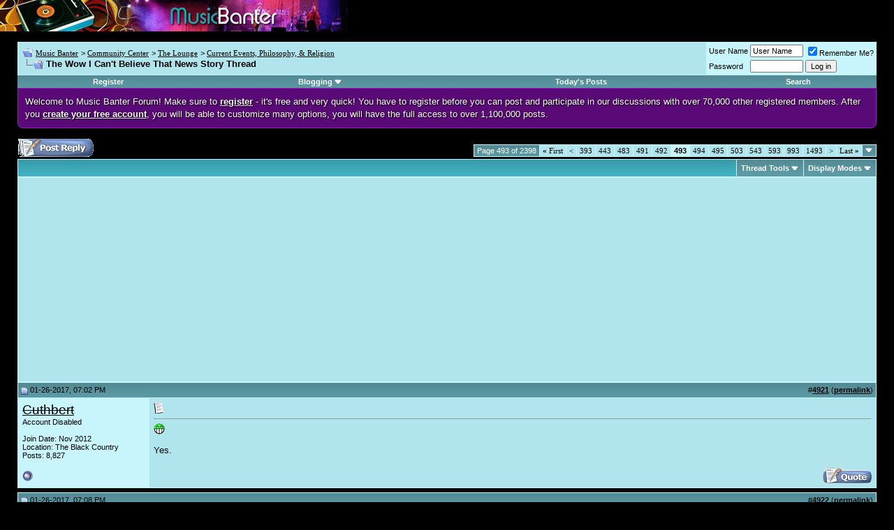

--- FILE ---
content_type: text/html; charset=UTF-8
request_url: https://www.musicbanter.com/current-events-philosophy-religion/30710-wow-i-cant-believe-news-story-thread-493.html
body_size: 13291
content:
<!DOCTYPE html PUBLIC "-//W3C//DTD XHTML 1.0 Transitional//EN" "http://www.w3.org/TR/xhtml1/DTD/xhtml1-transitional.dtd">
<html dir="ltr" lang="en">
<head>
<base href="https://www.musicbanter.com/" /><!--[if IE]></base><![endif]-->
	<link rel="canonical" href="https://www.musicbanter.com/current-events-philosophy-religion/30710-wow-i-cant-believe-news-story-thread-493.html" />
<!-- vBlogetin Edit -->

<!-- End vBlogetin Edit -->
<meta http-equiv="Content-Type" content="text/html; charset=UTF-8" />
<meta name="generator" content="vBulletin 4.2.0" />

<meta name="keywords" content="Wow,I,Can,t,Believe,News,Story,Thread,The Wow I Can't Believe That News Story Thread, music forums, music chat, music discussion, music directory, music talk, music community" />
<meta name="description" content="Yes." />


<!-- CSS Stylesheet -->
<style type="text/css" id="vbulletin_css">
/**
* vBulletin 3.8.4 CSS
* Style: 'Default Style'; Style ID: 1
*/
@import url("clientscript/vbulletin_css/style-0c436552-00001.css");
</style>
<link rel="stylesheet" type="text/css" href="https://www.musicbanter.com/clientscript/vbulletin_important.css?v=384" />


<!-- / CSS Stylesheet -->

<script type="text/javascript" src="https://www.musicbanter.com/clientscript/yui/yahoo-dom-event/yahoo-dom-event.js?v=384"></script>
<script type="text/javascript" src="https://www.musicbanter.com/clientscript/yui/connection/connection-min.js?v=384"></script>
<script type="text/javascript">
<!--
var SESSIONURL = "s=7d574a538563c6543a1df845d9e0e00e&";
var SECURITYTOKEN = "guest";
var IMGDIR_MISC = "images/misc";
var vb_disable_ajax = parseInt("0", 10);
// -->
</script>

<script type="text/javascript" src="https://www.musicbanter.com/clientscript/vbulletin_global.js?v=384"></script>
<script type="text/javascript" src="https://www.musicbanter.com/clientscript/vbulletin_menu.js?v=384"></script>

<link rel="alternate" type="application/rss+xml" title="Music Banter RSS Feed" href="https://www.musicbanter.com/external.php?type=RSS2" />

<link rel="alternate" type="application/rss+xml" title="Music Banter - Current Events, Philosophy, &amp; Religion - RSS Feed" href="https://www.musicbanter.com/external.php?type=RSS2&amp;forumids=47" />


<!-- vBlogetin Edit -->
<style type="text/css">
<!--
.invisibleBlog {
	background: #FFFFCC;
}

.deletedBlog {
	background: #FFCCD7;
}

.invisibleEntry {
	background: #FFFFCC;
}

.deletedEntry {
	background: #FFCCD7;
}

.invisibleComment {
	background: #FFFFCC;
}

.deletedComment {
	background: #FFCCD7;
}
-->
</style>
<!-- End vBlogetin Edit -->


<script>
  var _paq = window._paq = window._paq || [];
  _paq.push(['trackPageView']);
  _paq.push(['enableLinkTracking']);
  (function() {
    var u="https://a.advameg.com/";
    _paq.push(['setTrackerUrl', u+'util.php']);
    _paq.push(['setSiteId', '3']);
    var d=document, g=d.createElement('script'), s=d.getElementsByTagName('script')[0];
    g.async=true; g.src=u+'util.js'; s.parentNode.insertBefore(g,s);
  })();
</script>
<noscript><p><img src="https://a.advameg.com/util.php?idsite=3&amp;rec=1" style="border:0;" alt="" /></p></noscript>
	<title>The Wow I Can't Believe That News Story Thread - Music Banter</title>
	<script type="text/javascript" src="https://www.musicbanter.com/clientscript/vbulletin_post_loader.js?v=384"></script>
	<style type="text/css" id="vbulletin_showthread_css">
	<!--
	
	#links div { white-space: nowrap; }
	#links img { vertical-align: middle; }
	-->
	</style>
</head>
<body onload="">
<!-- logo -->

<a name="top"></a>


<img src="/images/music-banter-small.gif" width="498" height="45" alt="Music Banter" />

<!-- content table -->
<!-- open content container -->

<div align="center">
	<div class="page" style="width:100%; text-align:left">
		<div style="padding:0px 25px 0px 25px" align="left">



<br />

<!-- breadcrumb, login, pm info -->
<table class="tborder" cellpadding="6" cellspacing="1" border="0" width="100%" align="center">
<tr>
	<td class="alt1" width="100%">

		
			<table cellpadding="0" cellspacing="0" border="0">
			<tr valign="bottom">
				<td><a href="https://www.musicbanter.com/current-events-philosophy-religion/30710-wow-i-cant-believe-news-story-thread-493.html#" onclick="history.back(1); return false;"><img src="https://www.musicbanter.com/images/misc/navbits_start.gif" alt="Go Back" border="0" /></a></td>
				<td>&nbsp;</td>
				<td width="100%"><span class="navbar"><a href="https://www.musicbanter.com/" accesskey="1">Music Banter</a></span> 
	<span class="navbar">&gt; <a href="https://www.musicbanter.com/community-center/">Community Center</a></span>


	<span class="navbar">&gt; <a href="https://www.musicbanter.com/lounge/">The Lounge</a></span>


	<span class="navbar">&gt; <a href="https://www.musicbanter.com/current-events-philosophy-religion/">Current Events, Philosophy, &amp; Religion</a></span>

</td>
			</tr>
			<tr>
				<td class="navbar" style="font-size:10pt; padding-top:1px" colspan="3"><a href="https://www.musicbanter.com/current-events-philosophy-religion/30710-wow-i-cant-believe-news-story-thread-493.html"><img class="inlineimg" src="https://www.musicbanter.com/iconimages/current-events-philosophy-religion/wow-i-cant-believe-news-story-thread_ltr.gif" alt="The Wow I Can't Believe That News Story Thread" border="0" /></a> <strong>
	 The Wow I Can't Believe That News Story Thread

</strong></td>
			</tr>
			</table>			
		
	</td>	
	
	
		
		<td class="alt2" nowrap="nowrap" style="padding:0px">
			
		<!-- login form -->
		<form action="https://www.musicbanter.com/login.php?do=login" method="post" onsubmit="md5hash(vb_login_password, vb_login_md5password, vb_login_md5password_utf, 0)">
		<script type="text/javascript" src="https://www.musicbanter.com/clientscript/vbulletin_md5.js?v=384"></script>
		<table cellpadding="0" cellspacing="3" border="0">
		<tr>
			<td class="smallfont"><label for="navbar_username">User Name</label></td>
			<td><input type="text" class="bginput" style="font-size: 11px" name="vb_login_username" id="navbar_username" size="10" accesskey="u" tabindex="101" value="User Name" onfocus="if (this.value == 'User Name') this.value = '';" /></td>
			<td class="smallfont" colspan="2" nowrap="nowrap"><label for="cb_cookieuser_navbar"><input type="checkbox" name="cookieuser" value="1" checked="checked" tabindex="103" id="cb_cookieuser_navbar" accesskey="c" />Remember Me?</label></td>
		</tr>
		<tr>
			<td class="smallfont"><label for="navbar_password">Password</label></td>
			<td><input type="password" class="bginput" style="font-size: 11px" name="vb_login_password" id="navbar_password" size="10" tabindex="102" /></td>
			<td><input type="submit" class="button" value="Log in" tabindex="104" title="Enter your username and password in the boxes provided to login, or click the 'register' button to create a profile for yourself." accesskey="s" /></td>
		</tr>
		</table>
		<input type="hidden" name="s" value="7d574a538563c6543a1df845d9e0e00e" />
	<input type="hidden" name="securitytoken" value="guest" />
		<input type="hidden" name="do" value="login" />		
		<input type="hidden" name="vb_login_md5password" />
		<input type="hidden" name="vb_login_md5password_utf" />
		</form>
		<!-- / login form -->
			
		</td>
		
		
	
</tr>
</table>
<!-- / breadcrumb, login, pm info -->

<!-- nav buttons bar -->
<table class="tborder" cellpadding="6" cellspacing="0" border="0" width="100%" align="center" style="border-top-width:0px">
<tr align="center">
	
	
		<td class="vbmenu_control"><a href="https://www.musicbanter.com/register.php" rel="nofollow">Register</a></td>
	
	
	<!-- vBlogetin Edit -->
	<td id="blogmenu" class="vbmenu_control"><a rel="nofollow noopener" href="https://www.musicbanter.com/current-events-philosophy-religion/30710-wow-i-cant-believe-news-story-thread-493.html?nojs=1#blogmenu">Blogging</a> <script type="text/javascript"> vbmenu_register("blogmenu"); </script></td>
	<!-- End vBlogetin Edit -->
	<!--<td class="vbmenu_control"><a href="https://www.musicbanter.com/faq.php" accesskey="5">FAQ</a></td>
	<td class="vbmenu_control"><a href="https://www.musicbanter.com/members/list/">Members List</a></td>
	<td class="vbmenu_control"><a href="https://www.musicbanter.com/calendar.php">Calendar</a></td>-->
			
		
			
			<td class="vbmenu_control"><a href="https://www.musicbanter.com/search.php?do=getdaily" accesskey="2">Today's Posts</a></td>
			
			<td id="navbar_search" class="vbmenu_control"><a href="https://www.musicbanter.com/search.php" accesskey="4" rel="nofollow">Search</a> </td>
		
		
		
	
	
	
</tr>
</table>
<!-- / nav buttons bar -->



<div style="line-height:140%;margin:0;padding:10px;color:white;border:1px solid #9423BE;background-color:#590A76;border-bottom-right-radius:8px;border-bottom-left-radius:8px;text-shadow:1px 1px 2px rgba(000,000,000,1);">Welcome to Music Banter Forum! Make sure to <a href="/register.php" rel="nofollow" style="color:white;"><strong>register</strong></a> - it's free and very quick! You have to register before you can post and participate in our discussions with over 70,000 other registered members. After you <a href="/register.php" rel="nofollow" style="color:white;"><strong>create your free account</strong></a>, you will be able to customize many options, you will have the full access to over 1,100,000 posts.</div>


<br />







<!-- NAVBAR POPUP MENUS -->

	
	<!-- community link menu -->
	<div class="vbmenu_popup" id="community_menu" style="display:none;margin-top:3px" align="left">
		<table cellpadding="4" cellspacing="1" border="0">
		<tr><td class="thead">Community Links</td></tr>
		
		
					<tr><td class="vbmenu_option"><a href="https://www.musicbanter.com/groups/">Social Groups</a></td></tr>
		
		
					<tr><td class="vbmenu_option"><a href="https://www.musicbanter.com/members/albums.html">Pictures &amp; Albums </a></td></tr>
		
		
		
		
		</table>
	</div>
	<!-- / community link menu -->
	

	
	<!-- header quick search form -->
	<div class="vbmenu_popup" id="navbar_search_menu" style="display:none">
		<table cellpadding="4" cellspacing="1" border="0">
		<tr>
			<td class="thead">Search Forums</td>
		</tr>
		<tr>
			<td class="vbmenu_option" title="nohilite">
				<form action="https://www.musicbanter.com/search.php?do=process" method="post">
					<input type="hidden" name="do" value="process" />
					<input type="hidden" name="quicksearch" value="1" />
					<input type="hidden" name="childforums" value="1" />
					<input type="hidden" name="exactname" value="1" />
					<input type="hidden" name="s" value="7d574a538563c6543a1df845d9e0e00e" />
	<input type="hidden" name="securitytoken" value="guest" />
					<div><input type="text" class="bginput" name="query" size="25" tabindex="1001" /><input type="submit" class="button" value="Go" tabindex="1004" /></div>
					<div style="margin-top:6px">
						<label for="rb_nb_sp0"><input type="radio" name="showposts" value="0" id="rb_nb_sp0" tabindex="1002" checked="checked" />Show Threads</label>
						&nbsp;
						<label for="rb_nb_sp1"><input type="radio" name="showposts" value="1" id="rb_nb_sp1" tabindex="1003" />Show Posts</label>
					</div>					
				</form>
			</td>
		</tr>
		
      		<tr>
			<td class="vbmenu_option"><a href="https://www.musicbanter.com/search.php" accesskey="4" rel="nofollow">Advanced Search</a></td>
		</tr>
		
		</table>
	</div>
	<!-- / header quick search form -->
	

	
	<!-- vBlogetin Edit -->
	
	<div class="vbmenu_popup" id="blogmenu_menu" style="display:none">
		<table cellpadding="4" cellspacing="1" border="0">

		<tr><td class="thead">Blogging</td></tr>

		<tr><td class="vbmenu_option"><a href="http://www.musicbanter.com/blogs/">Blog Directory</a></td></tr>

		
			<tr><td class="vbmenu_option"><a rel="nofollow noopener" href="http://www.musicbanter.com/blogs/top.php?do=topblogs">Top Blogs</a></td></tr>
			<tr><td class="vbmenu_option"><a rel="nofollow noopener" href="http://www.musicbanter.com/blogs/top.php?do=topentries">Top Entries</a></td></tr>
		

		<tr><td class="vbmenu_option"><a href="http://www.musicbanter.com/blogs/search.php">Search Blogs</a></td></tr>

		<!-- Blog Manager -->
		
			
		

		</table>
	</div>
	
	<!-- End vBlogetin Edit -->
<!-- / NAVBAR POPUP MENUS -->

<!-- PAGENAV POPUP -->

	<div class="vbmenu_popup" id="pagenav_menu" style="display:none">
		<table cellpadding="4" cellspacing="1" border="0">
		<tr>
			<td class="thead" nowrap="nowrap">Go to Page...</td>
		</tr>
		<tr>
			<td class="vbmenu_option" title="nohilite">
			<form action="https://www.musicbanter.com/" method="get" onsubmit="return this.gotopage()" id="pagenav_form">
				<input type="text" class="bginput" id="pagenav_itxt" style="font-size:11px" size="4" />
				<input type="button" class="button" id="pagenav_ibtn" value="Go" />
			</form>
			</td>
		</tr>
		</table>
	</div>

<!-- / PAGENAV POPUP -->






<a name="poststop" id="poststop"></a>

<!-- controls above postbits -->
<table cellpadding="0" cellspacing="0" border="0" width="100%" style="margin-bottom:3px">
<tr valign="bottom">
	
		<td class="smallfont"><a href="https://www.musicbanter.com/newreply.php?do=newreply&amp;noquote=1&amp;p=1800051" rel="nofollow"><img src="https://www.musicbanter.com/images/buttons/reply.gif" alt="Reply" border="0" /></a></td>
	
	<td align="right"><div class="pagenav" align="right">
<table class="tborder" cellpadding="3" cellspacing="1" border="0">
<tr>
	<td class="vbmenu_control" style="font-weight:normal">Page 493 of 2398</td>
	<td class="alt1" nowrap="nowrap"><a rel="start" class="smallfont" href="https://www.musicbanter.com/current-events-philosophy-religion/30710-wow-i-cant-believe-news-story-thread.html" title="First Page - Results 1 to 10 of 23,971"><strong>&laquo;</strong> First</a></td>
	<td class="alt1"><a rel="prev" class="smallfont" href="https://www.musicbanter.com/current-events-philosophy-religion/30710-wow-i-cant-believe-news-story-thread-492.html" title="Prev Page - Results 4,911 to 4,920 of 23,971">&lt;</a></td>
	<td class="alt1"><a class="smallfont" href="https://www.musicbanter.com/current-events-philosophy-religion/30710-wow-i-cant-believe-news-story-thread-393.html" title="Show results 3,921 to 3,930 of 23,971"><!---100-->393</a></td><td class="alt1"><a class="smallfont" href="https://www.musicbanter.com/current-events-philosophy-religion/30710-wow-i-cant-believe-news-story-thread-443.html" title="Show results 4,421 to 4,430 of 23,971"><!---50-->443</a></td><td class="alt1"><a class="smallfont" href="https://www.musicbanter.com/current-events-philosophy-religion/30710-wow-i-cant-believe-news-story-thread-483.html" title="Show results 4,821 to 4,830 of 23,971"><!---10-->483</a></td><td class="alt1"><a class="smallfont" href="https://www.musicbanter.com/current-events-philosophy-religion/30710-wow-i-cant-believe-news-story-thread-491.html" title="Show results 4,901 to 4,910 of 23,971">491</a></td><td class="alt1"><a class="smallfont" href="https://www.musicbanter.com/current-events-philosophy-religion/30710-wow-i-cant-believe-news-story-thread-492.html" title="Show results 4,911 to 4,920 of 23,971">492</a></td>	<td class="alt2"><span class="smallfont" title="Showing results 4,921 to 4,930 of 23,971"><strong>493</strong></span></td>
 <td class="alt1"><a class="smallfont" href="https://www.musicbanter.com/current-events-philosophy-religion/30710-wow-i-cant-believe-news-story-thread-494.html" title="Show results 4,931 to 4,940 of 23,971">494</a></td><td class="alt1"><a class="smallfont" href="https://www.musicbanter.com/current-events-philosophy-religion/30710-wow-i-cant-believe-news-story-thread-495.html" title="Show results 4,941 to 4,950 of 23,971">495</a></td><td class="alt1"><a class="smallfont" href="https://www.musicbanter.com/current-events-philosophy-religion/30710-wow-i-cant-believe-news-story-thread-503.html" title="Show results 5,021 to 5,030 of 23,971"><!--+10-->503</a></td><td class="alt1"><a class="smallfont" href="https://www.musicbanter.com/current-events-philosophy-religion/30710-wow-i-cant-believe-news-story-thread-543.html" title="Show results 5,421 to 5,430 of 23,971"><!--+50-->543</a></td><td class="alt1"><a class="smallfont" href="https://www.musicbanter.com/current-events-philosophy-religion/30710-wow-i-cant-believe-news-story-thread-593.html" title="Show results 5,921 to 5,930 of 23,971"><!--+100-->593</a></td><td class="alt1"><a class="smallfont" href="https://www.musicbanter.com/current-events-philosophy-religion/30710-wow-i-cant-believe-news-story-thread-993.html" title="Show results 9,921 to 9,930 of 23,971"><!--+500-->993</a></td><td class="alt1"><a class="smallfont" href="https://www.musicbanter.com/current-events-philosophy-religion/30710-wow-i-cant-believe-news-story-thread-1493.html" title="Show results 14,921 to 14,930 of 23,971"><!--+1000-->1493</a></td>
	<td class="alt1"><a rel="next" class="smallfont" href="https://www.musicbanter.com/current-events-philosophy-religion/30710-wow-i-cant-believe-news-story-thread-494.html" title="Next Page - Results 4,931 to 4,940 of 23,971">&gt;</a></td>
	<td class="alt1" nowrap="nowrap"><a class="smallfont" href="https://www.musicbanter.com/current-events-philosophy-religion/30710-wow-i-cant-believe-news-story-thread-2398.html" title="Last Page - Results 23,971 to 23,971 of 23,971">Last <strong>&raquo;</strong></a></td>
	<td class="vbmenu_control" title="showthread.php?s=7d574a538563c6543a1df845d9e0e00e&amp;t=30710"><a name="PageNav"></a></td>
</tr>
</table>
</div></td>
</tr>
</table>
<!-- / controls above postbits -->

<!-- toolbar -->
<table class="tborder" cellpadding="6" cellspacing="1" border="0" width="100%" align="center" style="border-bottom-width:0px">
<tr>
	<td class="tcat" width="100%">
		<div class="smallfont">
		
		&nbsp;
		</div>
	</td>
	<td class="vbmenu_control" id="threadtools" nowrap="nowrap">
		<a rel="nofollow noopener" href="https://www.musicbanter.com/current-events-philosophy-religion/30710-wow-i-cant-believe-news-story-thread-493.html?nojs=1#goto_threadtools">Thread Tools</a>
		<script type="text/javascript"> vbmenu_register("threadtools"); </script>
	</td>
	
	
	
	<td class="vbmenu_control" id="displaymodes" nowrap="nowrap">
		<a rel="nofollow noopener" href="https://www.musicbanter.com/current-events-philosophy-religion/30710-wow-i-cant-believe-news-story-thread-493.html?nojs=1#goto_displaymodes">Display Modes</a>
		<script type="text/javascript"> vbmenu_register("displaymodes"); </script>
	</td>
	
	
	
	
</tr>
</table>
<!-- / toolbar -->



<!-- end content table -->

		</div>
	</div>
</div>

<!-- / close content container -->
<!-- / end content table -->





<div id="posts"><!-- post #1800051 -->

	<!-- open content container -->

<div align="center">
	<div class="page" style="width:100%; text-align:left">
		<div style="padding:0px 25px 0px 25px" align="left">

	<div id="edit1800051" style="padding:0px 0px 6px 0px">
	<!-- this is not the last post shown on the page -->




<!-- <div align="center"> -->
	<div class="page" style="width:100%; text-align:left">
		<div style="padding:0px 0px 0px 0px">

<table class="tborder" cellpadding="6" cellspacing="1" border="0" width="100%" align="center">
<tr>
<td class="alt1">
<script type="text/javascript"><!--
google_ad_client = "pub-5788426211617053";
/* 336x280, created 2/6/08 */
google_ad_slot = "8785946896";
google_ad_width = 336;
google_ad_height = 280;
//-->
</script>
<script type="text/javascript"
src="https://pagead2.googlesyndication.com/pagead/show_ads.js">
</script>




</td>
</tr>
</table>

</div>
</div>
<!-- </div> -->


<table id="post1800051" class="tborder" cellpadding="6" cellspacing="0" border="0" width="100%" align="center">
<tr>
	
		<td class="thead" style="font-weight:normal; border: 1px solid #C8F4FB; border-right: 0px" >		
			<!-- status icon and date -->
			<a name="post1800051"><img class="inlineimg" src="https://www.musicbanter.com/images/statusicon/post_old.gif" alt="Old" border="0" /></a>
			01-26-2017, 07:02 PM
			
			<!-- / status icon and date -->				
		</td>
		<td class="thead" style="font-weight:normal; border: 1px solid #C8F4FB; border-left: 0px" align="right">
			&nbsp;
			#<a href="https://www.musicbanter.com/1800051-post4921.html" target="new" rel="nofollow" id="postcount1800051" name="4921"><strong>4921</strong></a> (<b><a href="https://www.musicbanter.com/current-events-philosophy-religion/30710-wow-i-cant-believe-news-story-thread-493.html#post1800051" title="Link to this Post">permalink</a></b>)

			
		</td>
	
</tr>
<tr valign="top">
	<td class="alt2" width="175" style="border: 1px solid #C8F4FB; border-top: 0px; border-bottom: 0px">

			<div id="postmenu_1800051">
				
				<a rel="nofollow noopener" class="bigusername" href="https://www.musicbanter.com/members/cuthbert-65428.html"><strike>Cuthbert</strike></a>
				
				
			</div>
			
			<div class="smallfont">Account Disabled</div>
			
		
			
			
			<div class="smallfont">
				&nbsp;<br />
				<div>Join Date: Nov 2012</div>
				<div>Location: The Black Country</div>
				
				<div>
					Posts: 8,827
				</div>
				
				
				
				
				<div>    </div>
			</div>					
		
	</td>
	
	<td class="alt1" id="td_post_1800051" style="border-right: 1px solid #C8F4FB">
	
	     
		
			<!-- icon and title -->
			<div class="smallfont">
				<img class="inlineimg" src="https://www.musicbanter.com/images/icons/icon1.gif" alt="Default" border="0" />
				
			</div>
			<hr size="1" style="color:#C8F4FB; background-color:#C8F4FB" />
			<!-- / icon and title -->
		

		<!-- message -->
		<div id="post_message_1800051">
			
			<img src="https://www.musicbanter.com/images/smilies/biggrin.gif" border="0" alt="" title="Big Grin" class="inlineimg" /><br />
<br />
Yes.
		</div>
		<!-- / message -->
	
		

		
		

		

		

		
	
	</td>
</tr>
<tr>
	<td class="alt2" style="border: 1px solid #C8F4FB; border-top: 0px">
		<img class="inlineimg" src="https://www.musicbanter.com/images/statusicon/user_offline.gif" alt="Cuthbert is offline" border="0" />


						
		
		
		
		&nbsp;
	</td>
	
	<td class="alt1" align="right" style="border: 1px solid #C8F4FB; border-left: 0px; border-top: 0px">
	
		<!-- controls -->
		
		
		
			<a href="https://www.musicbanter.com/newreply.php?do=newreply&amp;p=1800051" rel="nofollow"><img src="https://www.musicbanter.com/images/buttons/quote.gif" alt="Reply With Quote" border="0" /></a>
		
		
		
		
		
		
		
			
			
		
		<!-- / controls -->
	</td>
</tr>
</table>


<!-- post 1800051 popup menu -->


<!-- / post 1800051 popup menu -->


	</div>
	
		</div>
	</div>
</div>

<!-- / close content container -->

<!-- / post #1800051 --><!-- post #1800056 -->

	<!-- open content container -->

<div align="center">
	<div class="page" style="width:100%; text-align:left">
		<div style="padding:0px 25px 0px 25px" align="left">

	<div id="edit1800056" style="padding:0px 0px 6px 0px">
	<!-- this is not the last post shown on the page -->




<table id="post1800056" class="tborder" cellpadding="6" cellspacing="0" border="0" width="100%" align="center">
<tr>
	
		<td class="thead" style="font-weight:normal; border: 1px solid #C8F4FB; border-right: 0px" >		
			<!-- status icon and date -->
			<a name="post1800056"><img class="inlineimg" src="https://www.musicbanter.com/images/statusicon/post_old.gif" alt="Old" border="0" /></a>
			01-26-2017, 07:08 PM
			
			<!-- / status icon and date -->				
		</td>
		<td class="thead" style="font-weight:normal; border: 1px solid #C8F4FB; border-left: 0px" align="right">
			&nbsp;
			#<a href="https://www.musicbanter.com/1800056-post4922.html" target="new" rel="nofollow" id="postcount1800056" name="4922"><strong>4922</strong></a> (<b><a href="https://www.musicbanter.com/current-events-philosophy-religion/30710-wow-i-cant-believe-news-story-thread-493.html#post1800056" title="Link to this Post">permalink</a></b>)

			
		</td>
	
</tr>
<tr valign="top">
	<td class="alt2" width="175" style="border: 1px solid #C8F4FB; border-top: 0px; border-bottom: 0px">

			<div id="postmenu_1800056">
				
				<a rel="nofollow noopener" class="bigusername" href="https://www.musicbanter.com/members/the-batlord-45532.html">The Batlord</a>
				
				
			</div>
			
			<div class="smallfont">Zum Henker Defätist!!</div>
			
		
			
				<div class="smallfont">
					&nbsp;<br /><a rel="nofollow noopener" href="https://www.musicbanter.com/members/the-batlord-45532.html"><img src="https://www.musicbanter.com/avatars/45532.gif?dateline=1664617335" width="175" height="250" alt="The Batlord's Avatar" border="0" /></a>
				</div>
			
			
			<div class="smallfont">
				&nbsp;<br />
				<div>Join Date: Jan 2011</div>
				<div>Location: Beating GNR at DDR and keying Axl's new car</div>
				
				<div>
					Posts: 48,199
				</div>
				
				
				
				
				<div>    </div>
			</div>					
		
	</td>
	
	<td class="alt1" id="td_post_1800056" style="border-right: 1px solid #C8F4FB">
	
	     
		
			<!-- icon and title -->
			<div class="smallfont">
				<img class="inlineimg" src="https://www.musicbanter.com/images/icons/icon1.gif" alt="Default" border="0" />
				
			</div>
			<hr size="1" style="color:#C8F4FB; background-color:#C8F4FB" />
			<!-- / icon and title -->
		

		<!-- message -->
		<div id="post_message_1800056">
			
			<a rel="nofollow noopener" href="https://www.youtube.com/watch?v=2lPcCNyopGI" target="_blank">Donald Trump Comments on Intervention in Syria</a>
		</div>
		<!-- / message -->
	
		

		
		

		
		<!-- sig -->
			<div>
				__________________<br />
				<div style="margin:20px; margin-top:5px; ">
	<div class="smallfont" style="margin-bottom:2px">Quote:</div>
	<table cellpadding="6" cellspacing="0" border="0" width="100%">
	<tr>
		<td class="alt2" style="border:1px inset">
			
				<div>
					Originally Posted by <strong>J.R.R. Tolkien</strong>
					
				</div>
				<div style="font-style:italic">There is only one bright spot and that is the growing habit of disgruntled men of dynamiting factories and power-stations; I hope that, encouraged now as ‘patriotism’, may remain a habit! But it won’t do any good, if it is not universal.</div>
			
		</td>
	</tr>
	</table>
</div>
			</div>
		<!-- / sig -->
		

		

		
	
	</td>
</tr>
<tr>
	<td class="alt2" style="border: 1px solid #C8F4FB; border-top: 0px">
		<img class="inlineimg" src="https://www.musicbanter.com/images/statusicon/user_offline.gif" alt="The Batlord is offline" border="0" />


						
		
		
		
		&nbsp;
	</td>
	
	<td class="alt1" align="right" style="border: 1px solid #C8F4FB; border-left: 0px; border-top: 0px">
	
		<!-- controls -->
		
		
		
			<a href="https://www.musicbanter.com/newreply.php?do=newreply&amp;p=1800056" rel="nofollow"><img src="https://www.musicbanter.com/images/buttons/quote.gif" alt="Reply With Quote" border="0" /></a>
		
		
		
		
		
		
		
			
			
		
		<!-- / controls -->
	</td>
</tr>
</table>


<!-- post 1800056 popup menu -->


<!-- / post 1800056 popup menu -->


	</div>
	
		</div>
	</div>
</div>

<!-- / close content container -->

<!-- / post #1800056 --><!-- post #1800323 -->

	<!-- open content container -->

<div align="center">
	<div class="page" style="width:100%; text-align:left">
		<div style="padding:0px 25px 0px 25px" align="left">

	<div id="edit1800323" style="padding:0px 0px 6px 0px">
	<!-- this is not the last post shown on the page -->




<table id="post1800323" class="tborder" cellpadding="6" cellspacing="0" border="0" width="100%" align="center">
<tr>
	
		<td class="thead" style="font-weight:normal; border: 1px solid #C8F4FB; border-right: 0px" >		
			<!-- status icon and date -->
			<a name="post1800323"><img class="inlineimg" src="https://www.musicbanter.com/images/statusicon/post_old.gif" alt="Old" border="0" /></a>
			01-27-2017, 07:18 PM
			
			<!-- / status icon and date -->				
		</td>
		<td class="thead" style="font-weight:normal; border: 1px solid #C8F4FB; border-left: 0px" align="right">
			&nbsp;
			#<a href="https://www.musicbanter.com/1800323-post4923.html" target="new" rel="nofollow" id="postcount1800323" name="4923"><strong>4923</strong></a> (<b><a href="https://www.musicbanter.com/current-events-philosophy-religion/30710-wow-i-cant-believe-news-story-thread-493.html#post1800323" title="Link to this Post">permalink</a></b>)

			
		</td>
	
</tr>
<tr valign="top">
	<td class="alt2" width="175" style="border: 1px solid #C8F4FB; border-top: 0px; border-bottom: 0px">

			<div id="postmenu_1800323">
				
				<a rel="nofollow noopener" class="bigusername" href="https://www.musicbanter.com/members/frownland-51206.html"><font color="Navy"><b>Frownland</b></font></a>
				
				
			</div>
			
			<div class="smallfont">SOPHIE FOREVER</div>
			
		
			
				<div class="smallfont">
					&nbsp;<br /><a rel="nofollow noopener" href="https://www.musicbanter.com/members/frownland-51206.html"><img src="https://www.musicbanter.com/avatars/51206.gif?dateline=1612005966" width="175" height="250" alt="Frownland's Avatar" border="0" /></a>
				</div>
			
			
			<div class="smallfont">
				&nbsp;<br />
				<div>Join Date: Aug 2011</div>
				<div>Location: East of the Southern North American West</div>
				
				<div>
					Posts: 35,541
				</div>
				
				
				
				
				<div>    </div>
			</div>					
		
	</td>
	
	<td class="alt1" id="td_post_1800323" style="border-right: 1px solid #C8F4FB">
	
	     
		
			<!-- icon and title -->
			<div class="smallfont">
				<img class="inlineimg" src="https://www.musicbanter.com/images/icons/icon1.gif" alt="Default" border="0" />
				
			</div>
			<hr size="1" style="color:#C8F4FB; background-color:#C8F4FB" />
			<!-- / icon and title -->
		

		<!-- message -->
		<div id="post_message_1800323">
			
			<a rel="nofollow noopener" href="http://www.cw6sandiego.com/north-park-auto-mechanic-attacked-hammer/" target="_blank">The North Park Maniac</a>
		</div>
		<!-- / message -->
	
		

		
		

		
		<!-- sig -->
			<div>
				__________________<br />
				<i><font size="2"><font face="Book Antiqua"><div align="right">Studies show that when a given norm is changed in the face of the unchanging, the remaining contradictions will parallel the truth.</div></font></font></i><br />
<div align="right"><a rel="nofollow noopener" href="https://deafbox.bandcamp.com/" target="_blank"><font color="Silver">d e a f b o x</font></a></div>
			</div>
		<!-- / sig -->
		

		

		
	
	</td>
</tr>
<tr>
	<td class="alt2" style="border: 1px solid #C8F4FB; border-top: 0px">
		<img class="inlineimg" src="https://www.musicbanter.com/images/statusicon/user_offline.gif" alt="Frownland is offline" border="0" />


						
		
		
		
		&nbsp;
	</td>
	
	<td class="alt1" align="right" style="border: 1px solid #C8F4FB; border-left: 0px; border-top: 0px">
	
		<!-- controls -->
		
		
		
			<a href="https://www.musicbanter.com/newreply.php?do=newreply&amp;p=1800323" rel="nofollow"><img src="https://www.musicbanter.com/images/buttons/quote.gif" alt="Reply With Quote" border="0" /></a>
		
		
		
		
		
		
		
			
			
		
		<!-- / controls -->
	</td>
</tr>
</table>


<!-- post 1800323 popup menu -->


<!-- / post 1800323 popup menu -->


	</div>
	
		</div>
	</div>
</div>

<!-- / close content container -->

<!-- / post #1800323 --><!-- post #1800547 -->

	<!-- open content container -->

<div align="center">
	<div class="page" style="width:100%; text-align:left">
		<div style="padding:0px 25px 0px 25px" align="left">

	<div id="edit1800547" style="padding:0px 0px 6px 0px">
	<!-- this is not the last post shown on the page -->




<table id="post1800547" class="tborder" cellpadding="6" cellspacing="0" border="0" width="100%" align="center">
<tr>
	
		<td class="thead" style="font-weight:normal; border: 1px solid #C8F4FB; border-right: 0px" >		
			<!-- status icon and date -->
			<a name="post1800547"><img class="inlineimg" src="https://www.musicbanter.com/images/statusicon/post_old.gif" alt="Old" border="0" /></a>
			01-28-2017, 11:49 AM
			
			<!-- / status icon and date -->				
		</td>
		<td class="thead" style="font-weight:normal; border: 1px solid #C8F4FB; border-left: 0px" align="right">
			&nbsp;
			#<a href="https://www.musicbanter.com/1800547-post4924.html" target="new" rel="nofollow" id="postcount1800547" name="4924"><strong>4924</strong></a> (<b><a href="https://www.musicbanter.com/current-events-philosophy-religion/30710-wow-i-cant-believe-news-story-thread-493.html#post1800547" title="Link to this Post">permalink</a></b>)

			
		</td>
	
</tr>
<tr valign="top">
	<td class="alt2" width="175" style="border: 1px solid #C8F4FB; border-top: 0px; border-bottom: 0px">

			<div id="postmenu_1800547">
				
				<a rel="nofollow noopener" class="bigusername" href="https://www.musicbanter.com/members/psy-fi-35204.html">Psy-Fi</a>
				
				
			</div>
			
			<div class="smallfont">Aficionado of Fine Filth</div>
			
		
			
				<div class="smallfont">
					&nbsp;<br /><a rel="nofollow noopener" href="https://www.musicbanter.com/members/psy-fi-35204.html"><img src="https://www.musicbanter.com/avatars/35204.gif?dateline=1515541271" width="175" height="268" alt="Psy-Fi's Avatar" border="0" /></a>
				</div>
			
			
			<div class="smallfont">
				&nbsp;<br />
				<div>Join Date: Nov 2009</div>
				<div>Location: You don't want to look in there.</div>
				
				<div>
					Posts: 7,079
				</div>
				
				
				
				
				<div>    </div>
			</div>					
		
	</td>
	
	<td class="alt1" id="td_post_1800547" style="border-right: 1px solid #C8F4FB">
	
	     
		
			<!-- icon and title -->
			<div class="smallfont">
				<img class="inlineimg" src="https://www.musicbanter.com/images/icons/icon1.gif" alt="Default" border="0" />
				
			</div>
			<hr size="1" style="color:#C8F4FB; background-color:#C8F4FB" />
			<!-- / icon and title -->
		

		<!-- message -->
		<div id="post_message_1800547">
			
			<div style="margin:20px; margin-top:5px; ">
	<div class="smallfont" style="margin-bottom:2px">Quote:</div>
	<table cellpadding="6" cellspacing="0" border="0" width="100%">
	<tr>
		<td class="alt2" style="border:1px inset">
			
				<div>
					Originally Posted by <strong>Qwertyy</strong>
					<a href="https://www.musicbanter.com/current-events-philosophy-religion/30710-wow-i-cant-believe-news-story-thread-post1799944.html#post1799944" rel="nofollow"><img class="inlineimg" src="https://www.musicbanter.com/images/buttons/viewpost.gif" border="0" alt="View Post" /></a>
				</div>
				<div style="font-style:italic">i'm so tired of hearing about how awesome Sweden is and how superior they are to us. they definitely tend to have their own ****ed up issues.</div>
			
		</td>
	</tr>
	</table>
</div>They definitely have some cool looking clouds, though...<br />
<br />
<a rel="nofollow noopener" href="http://www.thelocal.se/20170127/in-pictures-incredible-ufo-cloud-spotted-in-sweden" target="_blank">In pictures: Incredible UFO cloud spotted in Sweden - The Local</a><br />
<br />
Let me tell you about Sweden<br />
Only country where the clouds are interesting<br />
Big brother says it's the place to go <br />
<br />
<iframe id="ytplayer" type="text/html" width="720" height="405"
src="https://www.youtube.com/embed/P6XyOVRHGFk"
frameborder="0" allowfullscreen></iframe>
		</div>
		<!-- / message -->
	
		

		
		

		
		<!-- sig -->
			<div>
				__________________<br />
				<div style="margin:20px; margin-top:5px; ">
	<div class="smallfont" style="margin-bottom:2px">Quote:</div>
	<table cellpadding="6" cellspacing="0" border="0" width="100%">
	<tr>
		<td class="alt2" style="border:1px inset">
			
				<div>
					Originally Posted by <strong>jwb</strong>
					<a href="https://www.musicbanter.com/current-events-philosophy-religion/87460-lets-talk-about-capitalism-post2188506.html#post2188506" rel="nofollow"><img class="inlineimg" src="https://www.musicbanter.com/images/buttons/viewpost.gif" border="0" alt="View Post" /></a>
				</div>
				<div style="font-style:italic">A middle class job sounds like a boring menu option at a brothel</div>
			
		</td>
	</tr>
	</table>
</div><br />
<b><a rel="nofollow noopener" href="https://www.youtube.com/watch?v=ZEHUjSA8q3U" target="_blank">She's a Brick House</a></b>
			</div>
		<!-- / sig -->
		

		

		
	
	</td>
</tr>
<tr>
	<td class="alt2" style="border: 1px solid #C8F4FB; border-top: 0px">
		<img class="inlineimg" src="https://www.musicbanter.com/images/statusicon/user_offline.gif" alt="Psy-Fi is offline" border="0" />


						
		
		
		
		&nbsp;
	</td>
	
	<td class="alt1" align="right" style="border: 1px solid #C8F4FB; border-left: 0px; border-top: 0px">
	
		<!-- controls -->
		
		
		
			<a href="https://www.musicbanter.com/newreply.php?do=newreply&amp;p=1800547" rel="nofollow"><img src="https://www.musicbanter.com/images/buttons/quote.gif" alt="Reply With Quote" border="0" /></a>
		
		
		
		
		
		
		
			
			
		
		<!-- / controls -->
	</td>
</tr>
</table>


<!-- post 1800547 popup menu -->


<!-- / post 1800547 popup menu -->


	</div>
	
		</div>
	</div>
</div>

<!-- / close content container -->

<!-- / post #1800547 --><!-- post #1801071 -->

	<!-- open content container -->

<div align="center">
	<div class="page" style="width:100%; text-align:left">
		<div style="padding:0px 25px 0px 25px" align="left">

	<div id="edit1801071" style="padding:0px 0px 6px 0px">
	<!-- this is not the last post shown on the page -->




<table id="post1801071" class="tborder" cellpadding="6" cellspacing="0" border="0" width="100%" align="center">
<tr>
	
		<td class="thead" style="font-weight:normal; border: 1px solid #C8F4FB; border-right: 0px" >		
			<!-- status icon and date -->
			<a name="post1801071"><img class="inlineimg" src="https://www.musicbanter.com/images/statusicon/post_old.gif" alt="Old" border="0" /></a>
			01-29-2017, 09:33 PM
			
			<!-- / status icon and date -->				
		</td>
		<td class="thead" style="font-weight:normal; border: 1px solid #C8F4FB; border-left: 0px" align="right">
			&nbsp;
			#<a href="https://www.musicbanter.com/1801071-post4925.html" target="new" rel="nofollow" id="postcount1801071" name="4925"><strong>4925</strong></a> (<b><a href="https://www.musicbanter.com/current-events-philosophy-religion/30710-wow-i-cant-believe-news-story-thread-493.html#post1801071" title="Link to this Post">permalink</a></b>)

			
		</td>
	
</tr>
<tr valign="top">
	<td class="alt2" width="175" style="border: 1px solid #C8F4FB; border-top: 0px; border-bottom: 0px">

			<div id="postmenu_1801071">
				
				<a rel="nofollow noopener" class="bigusername" href="https://www.musicbanter.com/members/ol-qwerty-bastard-92827.html">Ol’ Qwerty Bastard</a>
				
				
			</div>
			
			<div class="smallfont">OQB</div>
			
		
			
				<div class="smallfont">
					&nbsp;<br /><a rel="nofollow noopener" href="https://www.musicbanter.com/members/ol-qwerty-bastard-92827.html"><img src="https://www.musicbanter.com/avatars/92827.gif?dateline=1531794825" width="175" height="175" alt="Ol’ Qwerty Bastard's Avatar" border="0" /></a>
				</div>
			
			
			<div class="smallfont">
				&nbsp;<br />
				<div>Join Date: Mar 2015</div>
				<div>Location: Frownland</div>
				
				<div>
					Posts: 8,831
				</div>
				
				
				
				
				<div>    </div>
			</div>					
		
	</td>
	
	<td class="alt1" id="td_post_1801071" style="border-right: 1px solid #C8F4FB">
	
	     
		
			<!-- icon and title -->
			<div class="smallfont">
				<img class="inlineimg" src="https://www.musicbanter.com/images/icons/icon1.gif" alt="Default" border="0" />
				
			</div>
			<hr size="1" style="color:#C8F4FB; background-color:#C8F4FB" />
			<!-- / icon and title -->
		

		<!-- message -->
		<div id="post_message_1801071">
			
			wow<br />
<br />
<a rel="nofollow noopener" href="http://www.theglobeandmail.com/news/national/quebec-city-mosque-shooting-sainte-foy/article33821479/" target="_blank">http://www.theglobeandmail.com/news/...ticle33821479/</a>
		</div>
		<!-- / message -->
	
		

		
		

		
		<!-- sig -->
			<div>
				__________________<br />
				<a rel="nofollow noopener" href="http://ipretendtoknowmusic.blogspot.ca/" target="_blank">Music Blog</a> / <a rel="nofollow noopener" href="http://rateyourmusic.com/collection/qwertyy/d.rp,aat,ts,al,o,g,v,r0.0-5.0,n50,oowun" target="_blank">RYM</a> / <a rel="nofollow noopener" href="http://www.last.fm/user/IAmRileyC" target="_blank">Last.fm</a> / <a href="http://www.musicbanter.com/members-journal/83443-qwertyys-journal-music-reviews-other-assorted-ramblings.html" target="_blank">Qwertyy's Journal of Music Reviews and Other Assorted Ramblings</a><br />
<br />
<div style="margin:20px; margin-top:5px; ">
	<div class="smallfont" style="margin-bottom:2px">Quote:</div>
	<table cellpadding="6" cellspacing="0" border="0" width="100%">
	<tr>
		<td class="alt2" style="border:1px inset">
			
				<div>
					Originally Posted by <strong>The Batlord</strong>
					<a href="https://www.musicbanter.com/lounge/41331-spam-thread-channel-your-need-spam-here-only-post1885472.html#post1885472" rel="nofollow"><img class="inlineimg" src="https://www.musicbanter.com/images/buttons/viewpost.gif" border="0" alt="View Post" /></a>
				</div>
				<div style="font-style:italic">I'm not even mad. Seriously I'm not. You're a good dude, and I think and hope you'll become something good</div>
			
		</td>
	</tr>
	</table>
</div>
			</div>
		<!-- / sig -->
		

		

		
	
	</td>
</tr>
<tr>
	<td class="alt2" style="border: 1px solid #C8F4FB; border-top: 0px">
		<img class="inlineimg" src="https://www.musicbanter.com/images/statusicon/user_offline.gif" alt="Ol’ Qwerty Bastard is offline" border="0" />


						
		
		
		
		&nbsp;
	</td>
	
	<td class="alt1" align="right" style="border: 1px solid #C8F4FB; border-left: 0px; border-top: 0px">
	
		<!-- controls -->
		
		
		
			<a href="https://www.musicbanter.com/newreply.php?do=newreply&amp;p=1801071" rel="nofollow"><img src="https://www.musicbanter.com/images/buttons/quote.gif" alt="Reply With Quote" border="0" /></a>
		
		
		
		
		
		
		
			
			
		
		<!-- / controls -->
	</td>
</tr>
</table>


<!-- post 1801071 popup menu -->


<!-- / post 1801071 popup menu -->


	</div>
	
		</div>
	</div>
</div>

<!-- / close content container -->

<!-- / post #1801071 --><!-- post #1801134 -->

	<!-- open content container -->

<div align="center">
	<div class="page" style="width:100%; text-align:left">
		<div style="padding:0px 25px 0px 25px" align="left">

	<div id="edit1801134" style="padding:0px 0px 6px 0px">
	<!-- this is not the last post shown on the page -->




<table id="post1801134" class="tborder" cellpadding="6" cellspacing="0" border="0" width="100%" align="center">
<tr>
	
		<td class="thead" style="font-weight:normal; border: 1px solid #C8F4FB; border-right: 0px" >		
			<!-- status icon and date -->
			<a name="post1801134"><img class="inlineimg" src="https://www.musicbanter.com/images/statusicon/post_old.gif" alt="Old" border="0" /></a>
			01-30-2017, 12:16 AM
			
			<!-- / status icon and date -->				
		</td>
		<td class="thead" style="font-weight:normal; border: 1px solid #C8F4FB; border-left: 0px" align="right">
			&nbsp;
			#<a href="https://www.musicbanter.com/1801134-post4926.html" target="new" rel="nofollow" id="postcount1801134" name="4926"><strong>4926</strong></a> (<b><a href="https://www.musicbanter.com/current-events-philosophy-religion/30710-wow-i-cant-believe-news-story-thread-493.html#post1801134" title="Link to this Post">permalink</a></b>)

			
		</td>
	
</tr>
<tr valign="top">
	<td class="alt2" width="175" style="border: 1px solid #C8F4FB; border-top: 0px; border-bottom: 0px">

			<div id="postmenu_1801134">
				
				<a rel="nofollow noopener" class="bigusername" href="https://www.musicbanter.com/members/tristan_geoff-96681.html">Tristan_Geoff</a>
				
				
			</div>
			
			<div class="smallfont">midnite roles around</div>
			
		
			
				<div class="smallfont">
					&nbsp;<br /><a rel="nofollow noopener" href="https://www.musicbanter.com/members/tristan_geoff-96681.html"><img src="https://www.musicbanter.com/avatars/96681.gif?dateline=1616142933" width="175" height="250" alt="Tristan_Geoff's Avatar" border="0" /></a>
				</div>
			
			
			<div class="smallfont">
				&nbsp;<br />
				<div>Join Date: Sep 2015</div>
				<div>Location: Raleigh, NC</div>
				
				<div>
					Posts: 5,328
				</div>
				
				
				
				
				<div>    </div>
			</div>					
		
	</td>
	
	<td class="alt1" id="td_post_1801134" style="border-right: 1px solid #C8F4FB">
	
	     
		
			<!-- icon and title -->
			<div class="smallfont">
				<img class="inlineimg" src="https://www.musicbanter.com/images/icons/icon1.gif" alt="Default" border="0" />
				
			</div>
			<hr size="1" style="color:#C8F4FB; background-color:#C8F4FB" />
			<!-- / icon and title -->
		

		<!-- message -->
		<div id="post_message_1801134">
			
			<div style="margin:20px; margin-top:5px; ">
	<div class="smallfont" style="margin-bottom:2px">Quote:</div>
	<table cellpadding="6" cellspacing="0" border="0" width="100%">
	<tr>
		<td class="alt2" style="border:1px inset">
			
				<div>
					Originally Posted by <strong>Qwertyy</strong>
					<a href="https://www.musicbanter.com/current-events-philosophy-religion/30710-wow-i-cant-believe-news-story-thread-493.html#post1801071" rel="nofollow"><img class="inlineimg" src="https://www.musicbanter.com/images/buttons/viewpost.gif" border="0" alt="View Post" /></a>
				</div>
				<div style="font-style:italic">wow<br />
<br />
<a rel="nofollow noopener" href="http://www.theglobeandmail.com/news/national/quebec-city-mosque-shooting-sainte-foy/article33821479/" target="_blank">Six dead, eight wounded after mass shooting at Quebec City mosque - The Globe and Mail</a></div>
			
		</td>
	</tr>
	</table>
</div>Yeah, just heard about that.  ****ed up.
		</div>
		<!-- / message -->
	
		

		
		

		
		<!-- sig -->
			<div>
				__________________<br />
				<a href="http://www.musicbanter.com/1739197-post1.html" target="_blank">YW Fam: All MB Music Projects Under One Roof</a><br />
<br />
<a href="http://www.musicbanter.com/members-journal/88143-tristans-sob-story-journey-through-emo-power-punk.html" target="_blank">Emo/Pop Punk Journal</a><br />
<br />
<a href="https://www.musicbanter.com/members-journal/94059-techno-journal.html#post2084842" target="_blank">Techno Journal</a><br />
<br />
<div align="center"><a rel="nofollow noopener" href="https://rateyourmusic.com/~Tristan_Geoff" target="_blank">Rate Your Music</a> - <a rel="nofollow noopener" href="http://www.last.fm/user/RegularTristan" target="_blank">Last.Fm</a></div><br />
<div style="margin:20px; margin-top:5px; ">
	<div class="smallfont" style="margin-bottom:2px">Quote:</div>
	<table cellpadding="6" cellspacing="0" border="0" width="100%">
	<tr>
		<td class="alt2" style="border:1px inset">
			
				<div>
					Originally Posted by <strong>Neward Thelman</strong>
					<a href="https://www.musicbanter.com/classical/88741-midiflipping-post1834753.html#post1834753" rel="nofollow"><img class="inlineimg" src="https://www.musicbanter.com/images/buttons/viewpost.gif" border="0" alt="View Post" /></a>
				</div>
				<div style="font-style:italic">&quot;SMOKE CRACK MUDA****KKA&quot;<br />
<br />
I'll check that dictionary, but in the meantime I'm impressed - as is everyone else in the world - by your eloquence, obvious accomplishments and success, and the evidence of your blazingly high intelligence.</div>
			
		</td>
	</tr>
	</table>
</div><div style="margin:20px; margin-top:5px; ">
	<div class="smallfont" style="margin-bottom:2px">Quote:</div>
	<table cellpadding="6" cellspacing="0" border="0" width="100%">
	<tr>
		<td class="alt2" style="border:1px inset">
			
				<div>
					Originally Posted by <strong>Frownland</strong>
					<a href="https://www.musicbanter.com/current-events-philosophy-religion/44484-you-religious-post1701556.html#post1701556" rel="nofollow"><img class="inlineimg" src="https://www.musicbanter.com/images/buttons/viewpost.gif" border="0" alt="View Post" /></a>
				</div>
				<div style="font-style:italic">He just doesn't have a mind so closed that it rivals Blockbuster.</div>
			
		</td>
	</tr>
	</table>
</div><div style="margin:20px; margin-top:5px; ">
	<div class="smallfont" style="margin-bottom:2px">Quote:</div>
	<table cellpadding="6" cellspacing="0" border="0" width="100%">
	<tr>
		<td class="alt2" style="border:1px inset">
			
				<div>
					Originally Posted by <strong>elphenor</strong>
					<a href="https://www.musicbanter.com/showthread.php?p=2084032#post2084032" rel="nofollow"><img class="inlineimg" src="https://www.musicbanter.com/images/buttons/viewpost.gif" border="0" alt="View Post" /></a>
				</div>
				<div style="font-style:italic">I own the mail</div>
			
		</td>
	</tr>
	</table>
</div>
			</div>
		<!-- / sig -->
		

		

		
	
	</td>
</tr>
<tr>
	<td class="alt2" style="border: 1px solid #C8F4FB; border-top: 0px">
		<img class="inlineimg" src="https://www.musicbanter.com/images/statusicon/user_offline.gif" alt="Tristan_Geoff is offline" border="0" />


						
		
		
		
		&nbsp;
	</td>
	
	<td class="alt1" align="right" style="border: 1px solid #C8F4FB; border-left: 0px; border-top: 0px">
	
		<!-- controls -->
		
		
		
			<a href="https://www.musicbanter.com/newreply.php?do=newreply&amp;p=1801134" rel="nofollow"><img src="https://www.musicbanter.com/images/buttons/quote.gif" alt="Reply With Quote" border="0" /></a>
		
		
		
		
		
		
		
			
			
		
		<!-- / controls -->
	</td>
</tr>
</table>


<!-- post 1801134 popup menu -->


<!-- / post 1801134 popup menu -->


	</div>
	
		</div>
	</div>
</div>

<!-- / close content container -->

<!-- / post #1801134 --><!-- post #1801141 -->

	<!-- open content container -->

<div align="center">
	<div class="page" style="width:100%; text-align:left">
		<div style="padding:0px 25px 0px 25px" align="left">

	<div id="edit1801141" style="padding:0px 0px 6px 0px">
	<!-- this is not the last post shown on the page -->




<table id="post1801141" class="tborder" cellpadding="6" cellspacing="0" border="0" width="100%" align="center">
<tr>
	
		<td class="thead" style="font-weight:normal; border: 1px solid #C8F4FB; border-right: 0px" >		
			<!-- status icon and date -->
			<a name="post1801141"><img class="inlineimg" src="https://www.musicbanter.com/images/statusicon/post_old.gif" alt="Old" border="0" /></a>
			01-30-2017, 01:03 AM
			
			<!-- / status icon and date -->				
		</td>
		<td class="thead" style="font-weight:normal; border: 1px solid #C8F4FB; border-left: 0px" align="right">
			&nbsp;
			#<a href="https://www.musicbanter.com/1801141-post4927.html" target="new" rel="nofollow" id="postcount1801141" name="4927"><strong>4927</strong></a> (<b><a href="https://www.musicbanter.com/current-events-philosophy-religion/30710-wow-i-cant-believe-news-story-thread-493.html#post1801141" title="Link to this Post">permalink</a></b>)

			
		</td>
	
</tr>
<tr valign="top">
	<td class="alt2" width="175" style="border: 1px solid #C8F4FB; border-top: 0px; border-bottom: 0px">

			<div id="postmenu_1801141">
				
				<a rel="nofollow noopener" class="bigusername" href="https://www.musicbanter.com/members/chula-vista-89600.html">Chula Vista</a>
				
				
			</div>
			
			<div class="smallfont">Toasted Poster</div>
			
		
			
				<div class="smallfont">
					&nbsp;<br /><a rel="nofollow noopener" href="https://www.musicbanter.com/members/chula-vista-89600.html"><img src="https://www.musicbanter.com/avatars/89600.gif?dateline=1673368384" width="203" height="237" alt="Chula Vista's Avatar" border="0" /></a>
				</div>
			
			
			<div class="smallfont">
				&nbsp;<br />
				<div>Join Date: Oct 2014</div>
				<div>Location: SoCal by way of Boston</div>
				
				<div>
					Posts: 11,332
				</div>
				
				
				
				
				<div>    </div>
			</div>					
		
	</td>
	
	<td class="alt1" id="td_post_1801141" style="border-right: 1px solid #C8F4FB">
	
	     
		
			<!-- icon and title -->
			<div class="smallfont">
				<img class="inlineimg" src="https://www.musicbanter.com/images/icons/icon1.gif" alt="Default" border="0" />
				
			</div>
			<hr size="1" style="color:#C8F4FB; background-color:#C8F4FB" />
			<!-- / icon and title -->
		

		<!-- message -->
		<div id="post_message_1801141">
			
			Six Muslims killed while praying at a Mosque in Quebec city. Looks like the insanity has crept north of the border. <br />
<br />
<a rel="nofollow noopener" href="http://www.bbc.com/news/world-us-canada-38793071" target="_blank">Quebec City mosque shooting: Six killed, eight wounded - BBC News</a><br />
<br />
Time to ban those damn Canucks from entering the US. Donald, can you hear me?<br />
<br />
Ooops. Priorities.<br />
<br />
<img src="https://scontent.fsan1-2.fna.fbcdn.net/v/t1.0-9/16265650_1678655279093802_455266176093289525_n.jpg?oh=303f65f572276915e6d89972db0c4963&amp;oe=594A7487" border="0" alt="" />
		</div>
		<!-- / message -->
	
		

		
		

		
		<!-- sig -->
			<div>
				__________________<br />
				<i><font size="2"><br />
“The fact that we live at the bottom of a deep gravity well, <br />
on the surface of a gas covered planet going around a nuclear fireball 90 million miles away <br />
and think this to be normal is obviously some indication of how skewed our perspective tends to be.” <br />
</font></i>
			</div>
		<!-- / sig -->
		

		

		
	
	</td>
</tr>
<tr>
	<td class="alt2" style="border: 1px solid #C8F4FB; border-top: 0px">
		<img class="inlineimg" src="https://www.musicbanter.com/images/statusicon/user_offline.gif" alt="Chula Vista is offline" border="0" />


						
		
		
		
		&nbsp;
	</td>
	
	<td class="alt1" align="right" style="border: 1px solid #C8F4FB; border-left: 0px; border-top: 0px">
	
		<!-- controls -->
		
		
		
			<a href="https://www.musicbanter.com/newreply.php?do=newreply&amp;p=1801141" rel="nofollow"><img src="https://www.musicbanter.com/images/buttons/quote.gif" alt="Reply With Quote" border="0" /></a>
		
		
		
		
		
		
		
			
			
		
		<!-- / controls -->
	</td>
</tr>
</table>


<!-- post 1801141 popup menu -->


<!-- / post 1801141 popup menu -->


	</div>
	
		</div>
	</div>
</div>

<!-- / close content container -->

<!-- / post #1801141 --><!-- post #1801153 -->

	<!-- open content container -->

<div align="center">
	<div class="page" style="width:100%; text-align:left">
		<div style="padding:0px 25px 0px 25px" align="left">

	<div id="edit1801153" style="padding:0px 0px 6px 0px">
	<!-- this is not the last post shown on the page -->




<table id="post1801153" class="tborder" cellpadding="6" cellspacing="0" border="0" width="100%" align="center">
<tr>
	
		<td class="thead" style="font-weight:normal; border: 1px solid #C8F4FB; border-right: 0px" >		
			<!-- status icon and date -->
			<a name="post1801153"><img class="inlineimg" src="https://www.musicbanter.com/images/statusicon/post_old.gif" alt="Old" border="0" /></a>
			01-30-2017, 04:04 AM
			
			<!-- / status icon and date -->				
		</td>
		<td class="thead" style="font-weight:normal; border: 1px solid #C8F4FB; border-left: 0px" align="right">
			&nbsp;
			#<a href="https://www.musicbanter.com/1801153-post4928.html" target="new" rel="nofollow" id="postcount1801153" name="4928"><strong>4928</strong></a> (<b><a href="https://www.musicbanter.com/current-events-philosophy-religion/30710-wow-i-cant-believe-news-story-thread-493.html#post1801153" title="Link to this Post">permalink</a></b>)

			
		</td>
	
</tr>
<tr valign="top">
	<td class="alt2" width="175" style="border: 1px solid #C8F4FB; border-top: 0px; border-bottom: 0px">

			<div id="postmenu_1801153">
				
				<a rel="nofollow noopener" class="bigusername" href="https://www.musicbanter.com/members/the-batlord-45532.html">The Batlord</a>
				
				
			</div>
			
			<div class="smallfont">Zum Henker Defätist!!</div>
			
		
			
				<div class="smallfont">
					&nbsp;<br /><a rel="nofollow noopener" href="https://www.musicbanter.com/members/the-batlord-45532.html"><img src="https://www.musicbanter.com/avatars/45532.gif?dateline=1664617335" width="175" height="250" alt="The Batlord's Avatar" border="0" /></a>
				</div>
			
			
			<div class="smallfont">
				&nbsp;<br />
				<div>Join Date: Jan 2011</div>
				<div>Location: Beating GNR at DDR and keying Axl's new car</div>
				
				<div>
					Posts: 48,199
				</div>
				
				
				
				
				<div>    </div>
			</div>					
		
	</td>
	
	<td class="alt1" id="td_post_1801153" style="border-right: 1px solid #C8F4FB">
	
	     
		
			<!-- icon and title -->
			<div class="smallfont">
				<img class="inlineimg" src="https://www.musicbanter.com/images/icons/icon1.gif" alt="Default" border="0" />
				
			</div>
			<hr size="1" style="color:#C8F4FB; background-color:#C8F4FB" />
			<!-- / icon and title -->
		

		<!-- message -->
		<div id="post_message_1801153">
			
			<div style="margin:20px; margin-top:5px; ">
	<div class="smallfont" style="margin-bottom:2px">Quote:</div>
	<table cellpadding="6" cellspacing="0" border="0" width="100%">
	<tr>
		<td class="alt2" style="border:1px inset">
			
				<div>
					Originally Posted by <strong>Chula Vista</strong>
					<a href="https://www.musicbanter.com/current-events-philosophy-religion/30710-wow-i-cant-believe-news-story-thread-493.html#post1801141" rel="nofollow"><img class="inlineimg" src="https://www.musicbanter.com/images/buttons/viewpost.gif" border="0" alt="View Post" /></a>
				</div>
				<div style="font-style:italic">Six Muslims killed while praying at a Mosque in Quebec city. Looks like the insanity has crept north of the border. <br />
<br />
<a rel="nofollow noopener" href="http://www.bbc.com/news/world-us-canada-38793071" target="_blank">Quebec City mosque shooting: Six killed, eight wounded - BBC News</a><br />
<br />
Time to ban those damn Canucks from entering the US. Donald, can you hear me?<br />
<br />
Ooops. Priorities.</div>
			
		</td>
	</tr>
	</table>
</div>It's pretty bad when I have to point out that you're being tasteless by using this as an excuse to grind your axe.
		</div>
		<!-- / message -->
	
		

		
		

		
		<!-- sig -->
			<div>
				__________________<br />
				<div style="margin:20px; margin-top:5px; ">
	<div class="smallfont" style="margin-bottom:2px">Quote:</div>
	<table cellpadding="6" cellspacing="0" border="0" width="100%">
	<tr>
		<td class="alt2" style="border:1px inset">
			
				<div>
					Originally Posted by <strong>J.R.R. Tolkien</strong>
					
				</div>
				<div style="font-style:italic">There is only one bright spot and that is the growing habit of disgruntled men of dynamiting factories and power-stations; I hope that, encouraged now as ‘patriotism’, may remain a habit! But it won’t do any good, if it is not universal.</div>
			
		</td>
	</tr>
	</table>
</div>
			</div>
		<!-- / sig -->
		

		

		
	
	</td>
</tr>
<tr>
	<td class="alt2" style="border: 1px solid #C8F4FB; border-top: 0px">
		<img class="inlineimg" src="https://www.musicbanter.com/images/statusicon/user_offline.gif" alt="The Batlord is offline" border="0" />


						
		
		
		
		&nbsp;
	</td>
	
	<td class="alt1" align="right" style="border: 1px solid #C8F4FB; border-left: 0px; border-top: 0px">
	
		<!-- controls -->
		
		
		
			<a href="https://www.musicbanter.com/newreply.php?do=newreply&amp;p=1801153" rel="nofollow"><img src="https://www.musicbanter.com/images/buttons/quote.gif" alt="Reply With Quote" border="0" /></a>
		
		
		
		
		
		
		
			
			
		
		<!-- / controls -->
	</td>
</tr>
</table>


<!-- post 1801153 popup menu -->


<!-- / post 1801153 popup menu -->


	</div>
	
		</div>
	</div>
</div>

<!-- / close content container -->

<!-- / post #1801153 --><!-- post #1801168 -->

	<!-- open content container -->

<div align="center">
	<div class="page" style="width:100%; text-align:left">
		<div style="padding:0px 25px 0px 25px" align="left">

	<div id="edit1801168" style="padding:0px 0px 6px 0px">
	<!-- this is not the last post shown on the page -->




<table id="post1801168" class="tborder" cellpadding="6" cellspacing="0" border="0" width="100%" align="center">
<tr>
	
		<td class="thead" style="font-weight:normal; border: 1px solid #C8F4FB; border-right: 0px" >		
			<!-- status icon and date -->
			<a name="post1801168"><img class="inlineimg" src="https://www.musicbanter.com/images/statusicon/post_old.gif" alt="Old" border="0" /></a>
			01-30-2017, 06:32 AM
			
			<!-- / status icon and date -->				
		</td>
		<td class="thead" style="font-weight:normal; border: 1px solid #C8F4FB; border-left: 0px" align="right">
			&nbsp;
			#<a href="https://www.musicbanter.com/1801168-post4929.html" target="new" rel="nofollow" id="postcount1801168" name="4929"><strong>4929</strong></a> (<b><a href="https://www.musicbanter.com/current-events-philosophy-religion/30710-wow-i-cant-believe-news-story-thread-493.html#post1801168" title="Link to this Post">permalink</a></b>)

			
		</td>
	
</tr>
<tr valign="top">
	<td class="alt2" width="175" style="border: 1px solid #C8F4FB; border-top: 0px; border-bottom: 0px">

			<div id="postmenu_1801168">
				
				<a rel="nofollow noopener" class="bigusername" href="https://www.musicbanter.com/members/ol-qwerty-bastard-92827.html">Ol’ Qwerty Bastard</a>
				
				
			</div>
			
			<div class="smallfont">OQB</div>
			
		
			
				<div class="smallfont">
					&nbsp;<br /><a rel="nofollow noopener" href="https://www.musicbanter.com/members/ol-qwerty-bastard-92827.html"><img src="https://www.musicbanter.com/avatars/92827.gif?dateline=1531794825" width="175" height="175" alt="Ol’ Qwerty Bastard's Avatar" border="0" /></a>
				</div>
			
			
			<div class="smallfont">
				&nbsp;<br />
				<div>Join Date: Mar 2015</div>
				<div>Location: Frownland</div>
				
				<div>
					Posts: 8,831
				</div>
				
				
				
				
				<div>    </div>
			</div>					
		
	</td>
	
	<td class="alt1" id="td_post_1801168" style="border-right: 1px solid #C8F4FB">
	
	     
		
			<!-- icon and title -->
			<div class="smallfont">
				<img class="inlineimg" src="https://www.musicbanter.com/images/icons/icon1.gif" alt="Default" border="0" />
				
			</div>
			<hr size="1" style="color:#C8F4FB; background-color:#C8F4FB" />
			<!-- / icon and title -->
		

		<!-- message -->
		<div id="post_message_1801168">
			
			i posted it right about chula, come on now.<br />
<br />
but yeah, quebec has had a reputation as a very... racially tense area for quite some time now. i think a lot of it has to do with the nationalism and separatist extremists. <br />
<br />
my first thought when reading about this last night was <a rel="nofollow noopener" href="https://en.wikipedia.org/wiki/%C3%89cole_Polytechnique_massacre" target="_blank">the montreal massacre</a>... we don't have a lot of this stuff around here so when it happens it has everyone up in arms.
		</div>
		<!-- / message -->
	
		

		
		

		
		<!-- sig -->
			<div>
				__________________<br />
				<a rel="nofollow noopener" href="http://ipretendtoknowmusic.blogspot.ca/" target="_blank">Music Blog</a> / <a rel="nofollow noopener" href="http://rateyourmusic.com/collection/qwertyy/d.rp,aat,ts,al,o,g,v,r0.0-5.0,n50,oowun" target="_blank">RYM</a> / <a rel="nofollow noopener" href="http://www.last.fm/user/IAmRileyC" target="_blank">Last.fm</a> / <a href="http://www.musicbanter.com/members-journal/83443-qwertyys-journal-music-reviews-other-assorted-ramblings.html" target="_blank">Qwertyy's Journal of Music Reviews and Other Assorted Ramblings</a><br />
<br />
<div style="margin:20px; margin-top:5px; ">
	<div class="smallfont" style="margin-bottom:2px">Quote:</div>
	<table cellpadding="6" cellspacing="0" border="0" width="100%">
	<tr>
		<td class="alt2" style="border:1px inset">
			
				<div>
					Originally Posted by <strong>The Batlord</strong>
					<a href="https://www.musicbanter.com/lounge/41331-spam-thread-channel-your-need-spam-here-only-post1885472.html#post1885472" rel="nofollow"><img class="inlineimg" src="https://www.musicbanter.com/images/buttons/viewpost.gif" border="0" alt="View Post" /></a>
				</div>
				<div style="font-style:italic">I'm not even mad. Seriously I'm not. You're a good dude, and I think and hope you'll become something good</div>
			
		</td>
	</tr>
	</table>
</div>
			</div>
		<!-- / sig -->
		

		

		
	
	</td>
</tr>
<tr>
	<td class="alt2" style="border: 1px solid #C8F4FB; border-top: 0px">
		<img class="inlineimg" src="https://www.musicbanter.com/images/statusicon/user_offline.gif" alt="Ol’ Qwerty Bastard is offline" border="0" />


						
		
		
		
		&nbsp;
	</td>
	
	<td class="alt1" align="right" style="border: 1px solid #C8F4FB; border-left: 0px; border-top: 0px">
	
		<!-- controls -->
		
		
		
			<a href="https://www.musicbanter.com/newreply.php?do=newreply&amp;p=1801168" rel="nofollow"><img src="https://www.musicbanter.com/images/buttons/quote.gif" alt="Reply With Quote" border="0" /></a>
		
		
		
		
		
		
		
			
			
		
		<!-- / controls -->
	</td>
</tr>
</table>


<!-- post 1801168 popup menu -->


<!-- / post 1801168 popup menu -->


	</div>
	
		</div>
	</div>
</div>

<!-- / close content container -->

<!-- / post #1801168 --><!-- post #1801175 -->

	<!-- open content container -->

<div align="center">
	<div class="page" style="width:100%; text-align:left">
		<div style="padding:0px 25px 0px 25px" align="left">

	<div id="edit1801175" style="padding:0px 0px 6px 0px">
	




<table id="post1801175" class="tborder" cellpadding="6" cellspacing="0" border="0" width="100%" align="center">
<tr>
	
		<td class="thead" style="font-weight:normal; border: 1px solid #C8F4FB; border-right: 0px" >		
			<!-- status icon and date -->
			<a name="post1801175"><img class="inlineimg" src="https://www.musicbanter.com/images/statusicon/post_old.gif" alt="Old" border="0" /></a>
			01-30-2017, 07:50 AM
			
			<!-- / status icon and date -->				
		</td>
		<td class="thead" style="font-weight:normal; border: 1px solid #C8F4FB; border-left: 0px" align="right">
			&nbsp;
			#<a href="https://www.musicbanter.com/1801175-post4930.html" target="new" rel="nofollow" id="postcount1801175" name="4930"><strong>4930</strong></a> (<b><a href="https://www.musicbanter.com/current-events-philosophy-religion/30710-wow-i-cant-believe-news-story-thread-493.html#post1801175" title="Link to this Post">permalink</a></b>)

			
		</td>
	
</tr>
<tr valign="top">
	<td class="alt2" width="175" style="border: 1px solid #C8F4FB; border-top: 0px; border-bottom: 0px">

			<div id="postmenu_1801175">
				
				<a rel="nofollow noopener" class="bigusername" href="https://www.musicbanter.com/members/cuthbert-65428.html"><strike>Cuthbert</strike></a>
				
				
			</div>
			
			<div class="smallfont">Account Disabled</div>
			
		
			
			
			<div class="smallfont">
				&nbsp;<br />
				<div>Join Date: Nov 2012</div>
				<div>Location: The Black Country</div>
				
				<div>
					Posts: 8,827
				</div>
				
				
				
				
				<div>    </div>
			</div>					
		
	</td>
	
	<td class="alt1" id="td_post_1801175" style="border-right: 1px solid #C8F4FB">
	
	     
		
			<!-- icon and title -->
			<div class="smallfont">
				<img class="inlineimg" src="https://www.musicbanter.com/images/icons/icon1.gif" alt="Default" border="0" />
				
			</div>
			<hr size="1" style="color:#C8F4FB; background-color:#C8F4FB" />
			<!-- / icon and title -->
		

		<!-- message -->
		<div id="post_message_1801175">
			
			Have their identities been revealed yet?
		</div>
		<!-- / message -->
	
		

		
		

		

		

		
	
	</td>
</tr>
<tr>
	<td class="alt2" style="border: 1px solid #C8F4FB; border-top: 0px">
		<img class="inlineimg" src="https://www.musicbanter.com/images/statusicon/user_offline.gif" alt="Cuthbert is offline" border="0" />


						
		
		
		
		&nbsp;
	</td>
	
	<td class="alt1" align="right" style="border: 1px solid #C8F4FB; border-left: 0px; border-top: 0px">
	
		<!-- controls -->
		
		
		
			<a href="https://www.musicbanter.com/newreply.php?do=newreply&amp;p=1801175" rel="nofollow"><img src="https://www.musicbanter.com/images/buttons/quote.gif" alt="Reply With Quote" border="0" /></a>
		
		
		
		
		
		
		
			
			
		
		<!-- / controls -->
	</td>
</tr>
</table>


<!-- post 1801175 popup menu -->


<!-- / post 1801175 popup menu -->


	</div>
	
		</div>
	</div>
</div>

<!-- / close content container -->

<!-- / post #1801175 --><div id="lastpost"></div></div>

<!-- start content table -->
<!-- open content container -->

<div align="center">
	<div class="page" style="width:100%; text-align:left">
		<div style="padding:0px 25px 0px 25px" align="left">

<!-- / start content table -->

<!-- controls below postbits -->
<table cellpadding="0" cellspacing="0" border="0" width="100%" style="margin-top:-3px">
<tr valign="top">
	
		<td class="smallfont"><a href="https://www.musicbanter.com/newreply.php?do=newreply&amp;noquote=1&amp;p=1801175" rel="nofollow"><img src="https://www.musicbanter.com/images/buttons/reply.gif" alt="Reply" border="0" /></a></td>
		
	
		<td align="right"><div class="pagenav" align="right">
<table class="tborder" cellpadding="3" cellspacing="1" border="0">
<tr>
	<td class="vbmenu_control" style="font-weight:normal">Page 493 of 2398</td>
	<td class="alt1" nowrap="nowrap"><a rel="start" class="smallfont" href="https://www.musicbanter.com/current-events-philosophy-religion/30710-wow-i-cant-believe-news-story-thread.html" title="First Page - Results 1 to 10 of 23,971"><strong>&laquo;</strong> First</a></td>
	<td class="alt1"><a rel="prev" class="smallfont" href="https://www.musicbanter.com/current-events-philosophy-religion/30710-wow-i-cant-believe-news-story-thread-492.html" title="Prev Page - Results 4,911 to 4,920 of 23,971">&lt;</a></td>
	<td class="alt1"><a class="smallfont" href="https://www.musicbanter.com/current-events-philosophy-religion/30710-wow-i-cant-believe-news-story-thread-393.html" title="Show results 3,921 to 3,930 of 23,971"><!---100-->393</a></td><td class="alt1"><a class="smallfont" href="https://www.musicbanter.com/current-events-philosophy-religion/30710-wow-i-cant-believe-news-story-thread-443.html" title="Show results 4,421 to 4,430 of 23,971"><!---50-->443</a></td><td class="alt1"><a class="smallfont" href="https://www.musicbanter.com/current-events-philosophy-religion/30710-wow-i-cant-believe-news-story-thread-483.html" title="Show results 4,821 to 4,830 of 23,971"><!---10-->483</a></td><td class="alt1"><a class="smallfont" href="https://www.musicbanter.com/current-events-philosophy-religion/30710-wow-i-cant-believe-news-story-thread-491.html" title="Show results 4,901 to 4,910 of 23,971">491</a></td><td class="alt1"><a class="smallfont" href="https://www.musicbanter.com/current-events-philosophy-religion/30710-wow-i-cant-believe-news-story-thread-492.html" title="Show results 4,911 to 4,920 of 23,971">492</a></td>	<td class="alt2"><span class="smallfont" title="Showing results 4,921 to 4,930 of 23,971"><strong>493</strong></span></td>
 <td class="alt1"><a class="smallfont" href="https://www.musicbanter.com/current-events-philosophy-religion/30710-wow-i-cant-believe-news-story-thread-494.html" title="Show results 4,931 to 4,940 of 23,971">494</a></td><td class="alt1"><a class="smallfont" href="https://www.musicbanter.com/current-events-philosophy-religion/30710-wow-i-cant-believe-news-story-thread-495.html" title="Show results 4,941 to 4,950 of 23,971">495</a></td><td class="alt1"><a class="smallfont" href="https://www.musicbanter.com/current-events-philosophy-religion/30710-wow-i-cant-believe-news-story-thread-503.html" title="Show results 5,021 to 5,030 of 23,971"><!--+10-->503</a></td><td class="alt1"><a class="smallfont" href="https://www.musicbanter.com/current-events-philosophy-religion/30710-wow-i-cant-believe-news-story-thread-543.html" title="Show results 5,421 to 5,430 of 23,971"><!--+50-->543</a></td><td class="alt1"><a class="smallfont" href="https://www.musicbanter.com/current-events-philosophy-religion/30710-wow-i-cant-believe-news-story-thread-593.html" title="Show results 5,921 to 5,930 of 23,971"><!--+100-->593</a></td><td class="alt1"><a class="smallfont" href="https://www.musicbanter.com/current-events-philosophy-religion/30710-wow-i-cant-believe-news-story-thread-993.html" title="Show results 9,921 to 9,930 of 23,971"><!--+500-->993</a></td><td class="alt1"><a class="smallfont" href="https://www.musicbanter.com/current-events-philosophy-religion/30710-wow-i-cant-believe-news-story-thread-1493.html" title="Show results 14,921 to 14,930 of 23,971"><!--+1000-->1493</a></td>
	<td class="alt1"><a rel="next" class="smallfont" href="https://www.musicbanter.com/current-events-philosophy-religion/30710-wow-i-cant-believe-news-story-thread-494.html" title="Next Page - Results 4,931 to 4,940 of 23,971">&gt;</a></td>
	<td class="alt1" nowrap="nowrap"><a class="smallfont" href="https://www.musicbanter.com/current-events-philosophy-religion/30710-wow-i-cant-believe-news-story-thread-2398.html" title="Last Page - Results 23,971 to 23,971 of 23,971">Last <strong>&raquo;</strong></a></td>
	<td class="vbmenu_control" title="showthread.php?s=7d574a538563c6543a1df845d9e0e00e&amp;t=30710"><a name="PageNav"></a></td>
</tr>
</table>
</div>
						
		</td>
	
</tr>
</table>
<!-- / controls below postbits -->










<!-- lightbox scripts -->
	<script type="text/javascript" src="https://www.musicbanter.com/clientscript/vbulletin_lightbox.js?v=384"></script>
	<script type="text/javascript">
	<!--
	vBulletin.register_control("vB_Lightbox_Container", "posts", 1);
	//-->
	</script>
<!-- / lightbox scripts -->










<!-- next / previous links -->
	<br />
	<div class="smallfont" align="center">
		<strong>&laquo;</strong>
			<a href="https://www.musicbanter.com/current-events-philosophy-religion/30710-wow-i-cant-believe-news-story-thread-prev-thread.html" rel="nofollow" style="color:#FFFFFF">Previous Thread</a>
			|
			<a href="https://www.musicbanter.com/current-events-philosophy-religion/30710-wow-i-cant-believe-news-story-thread-next-thread.html" rel="nofollow" style="color:#FFFFFF">Next Thread</a>
		<strong>&raquo;</strong>
	</div>
<!-- / next / previous links -->







<!-- popup menu contents -->
<br />

<!-- thread tools menu -->
<div class="vbmenu_popup" id="threadtools_menu" style="display:none">
<form action="https://www.musicbanter.com/postings.php?t=30710&amp;pollid=" method="post" name="threadadminform">
	<table cellpadding="4" cellspacing="1" border="0">
	<tr>
		<td class="thead">Thread Tools<a name="goto_threadtools"></a></td>
	</tr>
	<tr>
		<td class="vbmenu_option"><img class="inlineimg" src="https://www.musicbanter.com/images/buttons/printer.gif" alt="Show Printable Version" /> <a href="https://www.musicbanter.com/current-events-philosophy-religion/30710-wow-i-cant-believe-news-story-thread-print.html" accesskey="3" rel="nofollow">Show Printable Version</a></td>
	</tr>
	
	
	
	
	</table>
</form>
</div>
<!-- / thread tools menu -->

<!-- **************************************************** -->

<!-- thread display mode menu -->
<div class="vbmenu_popup" id="displaymodes_menu" style="display:none">
	<table cellpadding="4" cellspacing="1" border="0">
	<tr>
		<td class="thead">Display Modes<a name="goto_displaymodes"></a></td>
	</tr>
	<tr>
	
		<td class="vbmenu_option" title="nohilite"><img class="inlineimg" src="https://www.musicbanter.com/images/buttons/mode_linear.gif" alt="Linear Mode" /> <strong>Linear Mode</strong></td>
	
	</tr>
	<tr>
	
		<td class="vbmenu_option"><img class="inlineimg" src="https://www.musicbanter.com/images/buttons/mode_hybrid.gif" alt="Hybrid Mode" /> <a rel="nofollow noopener" href="https://www.musicbanter.com/current-events-philosophy-religion/30710-wow-i-cant-believe-news-story-thread.html?mode=hybrid">Switch to Hybrid Mode</a></td>
	
	</tr>
	<tr>
	
		<td class="vbmenu_option"><img class="inlineimg" src="https://www.musicbanter.com/images/buttons/mode_threaded.gif" alt="Threaded Mode" /> <a rel="nofollow noopener" href="https://www.musicbanter.com/current-events-philosophy-religion/30710-wow-i-cant-believe-news-story-thread-493.html?mode=threaded#post1800051">Switch to Threaded Mode</a></td>
	
	</tr>
	</table>
</div>
<!-- / thread display mode menu -->

<!-- **************************************************** -->



<!-- **************************************************** -->



<!-- / popup menu contents -->



<div style="padding:20px;font-size:10pt;">
<b>Similar Threads<a name="similarthreads"></a></b>
<ul style="margin-top:5px;">
<li style="margin-bottom:5px;">
  <b><a href="https://www.musicbanter.com/lounge/29371-horrible-news-story.html" onclick="urchinTracker('/similarthread.html');" style="color:white;" title="i am shocked and appaled 
keep the kiddies away">Horrible news story</a></b>, The Lounge Forum, 6 replies
</li>
<li style="margin-bottom:5px;">
  <b><a href="https://www.musicbanter.com/lounge/21814-story-thread.html" onclick="urchinTracker('/similarthread.html');" style="color:white;" title="As far as I know we don't have this thread, and since I know some of you  write stories(instead/as well as poems/songs), at least I know Strummer(has anyone heard from him lately?) and Red do.   
 
^I might of just killed that with parenthesis.   I have the tendency to do that.   
 
Basically, post...">Story thread</a></b>, The Lounge Forum, 9 replies
</li>
<li style="margin-bottom:5px;">
  <b><a href="https://www.musicbanter.com/games-lists-jokes-polls/20905-crap-news-stories-thread.html" onclick="urchinTracker('/similarthread.html');" style="color:white;" title="http://www.thisisthelakedistrict.co.uk/mostpopular.var.1151898.mostviewed.chair_destroyed.php 
 
 
The comments under the story are comedy gold :laughing:">The Crap News Stories Thread</a></b>, Games, Lists, Jokes and Polls Forum, 8 replies
</li>

</ul>
</div>

<br />


<!-- forum rules and admin links -->
<table cellpadding="0" cellspacing="0" border="0" width="100%" align="center">
<tr valign="bottom">

	<td class="smallfont" align="right">
		<table cellpadding="0" cellspacing="0" border="0">
		
		<tr>
			<td>
			
			</td>
		</tr>		
		</table>
	</td>
</tr>
</table>
<!-- /forum rules and admin links -->

<br />


<script type="text/javascript">
(function() {
	var kgs=document.createElement('script');
	kgs.async=false;
	kgs.type='text/javascript';
	kgs.src='/'+''+'kno'+'wledge/kn'+'ow' + 'ledgelinks.p'+'hp?url='+document.location.href;
	(document.getElementsByTagName('head')[0] || document.getElementsByTagName('body')[0]).appendChild(kgs);
})();
</script>




		</div>
	</div>
</div>

<!-- / close content container -->
<!-- /content area table -->

<noscript>


        <img referrerpolicy="no-referrer-when-downgrade" 

src="https://a.advameg.com/util.php?idsite=3&amp;rec=1"

 style="border:0" alt="" />


</noscript>

<form action="https://www.musicbanter.com/" method="get" style="clear:left">

<table cellpadding="6" cellspacing="0" border="0" width="100%" class="page" align="center">
<tr>
	
	
	<td class="tfoot" align="right" width="100%">
		<div class="smallfont">
			<strong>
				<a href="/terms.html" rel="nofollow noindex" >Terms &amp; Privacy</a> -
				<a href="https://www.musicbanter.com/sendmessage.php" rel="nofollow" accesskey="9">Contact Us</a> -
				<a href="https://www.musicbanter.com">Music Banter</a> -
				
				
				<a href="https://www.musicbanter.com/sitemap/index-1.html">Archive</a> -
				
				<a href="https://www.musicbanter.com/current-events-philosophy-religion/30710-wow-i-cant-believe-news-story-thread-493.html#top" onclick="self.scrollTo(0, 0); return false;">Top</a>
			</strong>
		</div>
	</td>
</tr>
</table>

<br />

<div align="center">
	
	<div class="smallfont" align="center">
	<!-- Do not remove  or your scheduled tasks will cease to function -->
	
	<!-- Do not remove  or your scheduled tasks will cease to function -->
	
	© 2003-2025 Advameg, Inc.
	</div>
</div>

</form>


<script type="text/javascript">
<!--
	// Main vBulletin Javascript Initialization
	vBulletin_init();
//-->
</script>

<!-- Google tag (gtag.js) -->
<script async src="https://www.googletagmanager.com/gtag/js?id=G-6QEHK9RMDC"></script>
<script>
  window.dataLayer = window.dataLayer || [];
  function gtag(){dataLayer.push(arguments);}
  gtag('js', new Date());
  gtag('config', 'G-6QEHK9RMDC');
</script>



 <script type="text/javascript" src="https://tcr.tynt.com/javascripts/Tracer.js?user=aBGvZ6RB8r3R5Oab7jrHcU&s=40"></script>



<!-- temp -->
<div style="display:none">
	<!-- thread rate -->
	
		
	
	<!-- / thread rate -->
</div>

<br /><div style="z-index:3" class="smallfont" align="center"></div>

<script type="text/javascript">
//<![CDATA[

window.orig_onload = window.onload;
window.onload = function() {
var cpost=document.location.hash.substring(1);var cpost2='';if(cpost){ var ispost=cpost.substring(0,4)=='post';if(ispost)cpost2='post_'+cpost.substring(4);if((cobj = fetch_object(cpost))||(cobj = fetch_object(cpost2))){cobj.scrollIntoView(true);}else if(ispost){cpostno = cpost.substring(4,cpost.length);if(parseInt(cpostno)>0){location.replace('https://www.musicbanter.com/showthread.php?p='+cpostno);};} }

if(typeof window.orig_onload == "function") window.orig_onload();
}

//]]>
</script>
</body>
</html>

--- FILE ---
content_type: text/html; charset=utf-8
request_url: https://www.google.com/recaptcha/api2/aframe
body_size: 260
content:
<!DOCTYPE HTML><html><head><meta http-equiv="content-type" content="text/html; charset=UTF-8"></head><body><script nonce="jQSIYmBHjXPU6_7MFBS50Q">/** Anti-fraud and anti-abuse applications only. See google.com/recaptcha */ try{var clients={'sodar':'https://pagead2.googlesyndication.com/pagead/sodar?'};window.addEventListener("message",function(a){try{if(a.source===window.parent){var b=JSON.parse(a.data);var c=clients[b['id']];if(c){var d=document.createElement('img');d.src=c+b['params']+'&rc='+(localStorage.getItem("rc::a")?sessionStorage.getItem("rc::b"):"");window.document.body.appendChild(d);sessionStorage.setItem("rc::e",parseInt(sessionStorage.getItem("rc::e")||0)+1);localStorage.setItem("rc::h",'1769298398310');}}}catch(b){}});window.parent.postMessage("_grecaptcha_ready", "*");}catch(b){}</script></body></html>